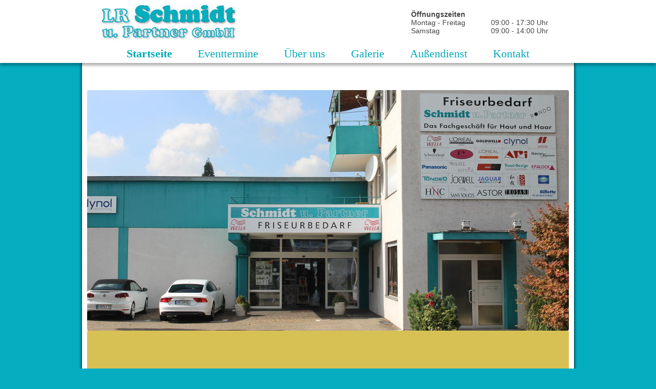

--- FILE ---
content_type: text/html
request_url: https://schmidt-friseurbedarf.de/
body_size: 1479
content:

<!DOCTYPE html >

<html>
    <head>
        <base href="https://www.schmidt-friseurbedarf.de/">
        <meta charset="UTF-8">
        <meta content="width=device-width, initial-scale=1.0, maximum-scale=1.0, user-scalable=0" name="viewport" /><!--480-->
        <meta name="viewport" content="width=device-width" />
        <meta http-equiv="X-UA-Compatible" content="IE=edge">

        <title>LR Schmidt und Partner</title>
        <script src="js/jquery-2.1.1.min.js"></script>
        <script src="js/fbox.js"></script>
        <script src="js/fbox_thumbs.js"></script>
        <script src="js/slick.min.js"></script>
        <script src="js/main.js"></script>

        <!--[if lt IE 9]>
        <script src="js/html5.js"></script>
        <![endif]-->

<!-- bla blub -->
        <link rel="stylesheet" href="css/style.css">
	
    </head>
    <body>

        <header id="header">
            <div class="table">
                <div class="row">
                    <div class="cell">
                        <a href="https://www.schmidt-friseurbedarf.de/"><img class="logo" src="images/logo.jpg" alt="Schmidt und Partner Logo"></a>
                    </div>
                    <div class="cell small">
                        <div class="opening">
                            <div class="caption">
                                <div class="cell bold">Öffnungszeiten</div>
                            </div>
                            <div class="row">
                                <div class="cell">Montag - Freitag</div>
                                <div class="cell"> 09:00 - 17:30 Uhr</div>
                            </div>
                            <div class="row">
                                <div class="cell">Samstag</div>
                                <div class="cell">09:00 - 14:00 Uhr</div>
                            </div>
                        </div>
                    </div>
                </div>
            </div>
        </header>

        <nav id="nav" >
            <div id="menu">
                <ul>
                   <li><span class="bold">Startseite</span>
<ul><li><a href="startseite/haare">Haare</a></li>
<li><a href="startseite/saloneinrichtungen">Saloneinrichtungen</a></li>
<li><a href="startseite/salonkatalog">Salonkatalog</a></li>
<li><a href="startseite/neuheiten">Neuheiten</a></li>
</ul>
</li><li><span>Eventtermine</span>
<ul><li><a href="eventtermine/hausmesse">Hausmesse</a></li>
<li><a href="eventtermine/seminare">Seminare</a></li>
</ul>
</li><li><span>Über uns</span>
<ul><li><a href="ueberuns/profil">Profil</a></li>
<li><a href="ueberuns/hersteller">Hersteller</a></li>
</ul>
</li><li><span>Galerie</span>
<ul><li><a href="galerien/messe">Eventbilder</a></li>
</ul>
</li><li><span>Außendienst</span>
<ul><li><a href="aussendienst/service">Service</a></li>
</ul>
</li><li><span>Kontakt</span>
<ul><li><a href="kontakt/kontaktformular">Kontakt & Anfahrt</a></li>
<li><a href="kontakt/impressum">Impressum</a></li>
<li><a href="kontakt/datenschutz">Datenschutz</a></li>
</ul>
</li>                </ul>
            </div>
        </nav>

        <section id="content">
	
            ﻿<div id="start">
    <!--<div style="color:#ff3371;margin-bottom:10px"><p>Wir sind weiterhin für Sie da!</p><p> Für die Dauer der geltenden Corona Beschränkungen sind unsere Öffnungszeiten:<br>Montag – Freitag von 10:00 -16:00 Uhr<br> Bleiben Sie gesund!</p><p> Ihr Schmidt u. Partner Team</p></div>--> 	
    <div class="mainSlide">
        <div id="mainSlide1" class="elem">

        </div>
        <div id="mainSlide2" class="elem">
            <a href="startseite/saloneinrichtungen">
                <div class="cell">
                    <img src="images/main_salon.jpg">
                </div>
                <div class="cell">
                    <div class="textwrap">
                            <h1>Saloneinrichtungen</h1>
                            <p>... oder ist der Eimer bequem?</p>
                    </div>
                </div>
            </a>
        </div>
        <div id="mainSlide3" class="elem">
            <a href="startseite/neuheiten">
                <div class="cell">
                    <img src="images/main_big_news2.jpg">
                </div>
                <div class="cell">
                    <div class="textwrap">
                            <h1>Neuheiten</h1>
                            <p>Up2Date für die kommende Saison ...</p>
                    </div>
                </div>
            </a>
        </div>
        <div id="mainSlide4" class="elem">
            <a href="ueberuns/profil">
                <div class="cell">
                    <img src="images/main_laden.jpg">
                </div>
                <div class="cell">
                    <div class="textwrap">
                            <h1>Fachmarkt</h1>
                            <p>12.000 Produkte & noch viel mehr ...</p>
                    </div>
                </div>
            </a>
        </div>
        <div id="mainSlide5" class="elem">
            <a href="startseite/haare">
                <div class="cell">
                    <img src="images/main_haare.jpg">
                </div>
                <div class="cell">
                    <div class="textwrap">
                            <h1>Ich hab die Haare schön ...</h1>
                            <p>Perücken, Extension, Haarschmuck<br />... und vieles mehr</p> 
                    </div>
                </div>
            </a>
        </div>
</div>
    </div>
	
        </section>
        <footer id="footer">
            <div class="table">
                <div class="row">
                    <div class="cell">
                        <p>Schmidt und Partner GmbH</p>
                        <p>Neckargartacher Str. 93</p>  
                        <p>74080 Heilbronn - Böckingen</p>
                    </div>
                    <div class="cell">
                        <p>Tel.: 0 71 31 / 4 30 43</p>
                        <p>Fax: 0 71 31 / 4 43 46</p>
                        <p>Email: <a class="mail" href="mailto:info@sup-hn.de">info@sup-hn.de</a></p>
                    </div>
                    <div class="cell noborder">
                        <ul><li><span class="bold">Startseite</span>
<li><a href="startseite/haare">Haare</a></li>
<li><a href="startseite/saloneinrichtungen">Saloneinrichtungen</a></li>
<li><a href="startseite/salonkatalog">Salonkatalog</a></li>
<li><a href="startseite/neuheiten">Neuheiten</a></li>
</ul>
<ul><li><span>Eventtermine</span>
<li><a href="eventtermine/hausmesse">Hausmesse</a></li>
<li><a href="eventtermine/seminare">Seminare</a></li>
</ul>
<ul><li><span>Über uns</span>
<li><a href="ueberuns/profil">Profil</a></li>
<li><a href="ueberuns/hersteller">Hersteller</a></li>
</ul>
<ul><li><span>Galerie</span>
<li><a href="galerien/messe">Eventbilder</a></li>
</ul>
<ul><li><span>Außendienst</span>
<li><a href="aussendienst/service">Service</a></li>
</ul>
<ul><li><span>Kontakt</span>
<li><a href="kontakt/kontaktformular">Kontakt & Anfahrt</a></li>
<li><a href="kontakt/impressum">Impressum</a></li>
<li><a href="kontakt/datenschutz">Datenschutz</a></li>
</ul>
                    </div>
                </div>
            </div>
        </footer>
<!-- bla blub -->
    </body>
</html>


--- FILE ---
content_type: text/css
request_url: https://www.schmidt-friseurbedarf.de/css/style.css
body_size: 2560
content:
@CHARSET 'UTF-8';
@IMPORT 'reset.css';
@IMPORT 'slick.css';
@IMPORT 'fbox.css';
@IMPORT 'fbox_thumbs.css';


/* roboto-300 - latin */
@font-face {
  font-family: 'Roboto';
  font-style: normal;
  font-weight: 300;
  src: url('../fonts/roboto-v30-latin-300.eot'); /* IE9 Compat Modes */
  src: local(''),
       url('../fonts/roboto-v30-latin-300.eot?#iefix') format('embedded-opentype'), /* IE6-IE8 */
       url('../fonts/roboto-v30-latin-300.woff2') format('woff2'), /* Super Modern Browsers */
       url('../fonts/roboto-v30-latin-300.woff') format('woff'), /* Modern Browsers */
       url('../fonts/roboto-v30-latin-300.ttf') format('truetype'), /* Safari, Android, iOS */
       url('../fonts/roboto-v30-latin-300.svg#Roboto') format('svg'); /* Legacy iOS */
}
/* roboto-regular - latin */
@font-face {
  font-family: 'Roboto';
  font-style: normal;
  font-weight: 400;
  src: url('../fonts/roboto-v30-latin-regular.eot'); /* IE9 Compat Modes */
  src: local(''),
       url('../fonts/roboto-v30-latin-regular.eot?#iefix') format('embedded-opentype'), /* IE6-IE8 */
       url('../fonts/roboto-v30-latin-regular.woff2') format('woff2'), /* Super Modern Browsers */
       url('../fonts/roboto-v30-latin-regular.woff') format('woff'), /* Modern Browsers */
       url('../fonts/roboto-v30-latin-regular.ttf') format('truetype'), /* Safari, Android, iOS */
       url('../fonts/roboto-v30-latin-regular.svg#Roboto') format('svg'); /* Legacy iOS */
}

/* open-sans-regular - latin */
@font-face {
  font-family: 'Open Sans';
  font-style: normal;
  font-weight: 400;
  src: url('../fonts/open-sans-v34-latin-regular.eot'); /* IE9 Compat Modes */
  src: local(''),
       url('../fonts/open-sans-v34-latin-regular.eot?#iefix') format('embedded-opentype'), /* IE6-IE8 */
       url('../fonts/open-sans-v34-latin-regular.woff2') format('woff2'), /* Super Modern Browsers */
       url('../fonts/open-sans-v34-latin-regular.woff') format('woff'), /* Modern Browsers */
       url('../fonts/open-sans-v34-latin-regular.ttf') format('truetype'), /* Safari, Android, iOS */
       url('../fonts/open-sans-v34-latin-regular.svg#OpenSans') format('svg'); /* Legacy iOS */
}

/* satisfy-regular - latin */
@font-face {
  font-family: 'Satisfy';
  font-style: normal;
  font-weight: 400;
  src: url('../fonts/satisfy-v17-latin-regular.eot'); /* IE9 Compat Modes */
  src: local(''),
       url('../fonts/satisfy-v17-latin-regular.eot?#iefix') format('embedded-opentype'), /* IE6-IE8 */
       url('../fonts/satisfy-v17-latin-regular.woff2') format('woff2'), /* Super Modern Browsers */
       url('../fonts/satisfy-v17-latin-regular.woff') format('woff'), /* Modern Browsers */
       url('../fonts/satisfy-v17-latin-regular.ttf') format('truetype'), /* Safari, Android, iOS */
       url('../fonts/satisfy-v17-latin-regular.svg#Satisfy') format('svg'); /* Legacy iOS */
}




* {
    box-sizing: border-box;
    -moz-box-sizing: border-box;
    -webkit-box-sizing: border-box;
}

body {
    font: 400 .9em "Open Sans", "Trebuchet MS", "Arial", sans-serif;
    background: #04adc0;
    height: 100%;
    min-height: 100%;
    color: #444444;
    overflow-y: scroll;
}

h1 {
    font: 400 3em "Roboto", "Trebuchet MS", "Arial", sans-serif;
    margin: 30px 0 20px;
    border-bottom: 1px solid #ccc;
}

h2 {
    font: 400 2em "Roboto", "Trebuchet MS", "Arial", sans-serif;
    margin: 20px 0 10px 0;
}

h3 {
    font: 400 1.4em "Roboto", "Trebuchet MS", "Arial", sans-serif;
}

p {
    margin: 10px 0;
}

.bold {
    font-weight: bold;
}

.table {
    display: table;
    min-width: 1px;
    max-width: 100%;
}

.row {
    display: table-row;
}

.cell {
    display: table-cell;
    vertical-align: middle;
}

.tright {
    text-align: right;
}

.seminartable {
    display: table;
    width: 100%;
}

.seminartable h3:hover {
    cursor: pointer;
}

.seminartable .hl, .newstable .hl {
    background: #f9f9f9;
}

.seminartable .cell {
    vertical-align: middle;
    padding: 5px 20px;
}

.seminartable .area {
    width: 50%;
}

.seminartable .area h3:before{
    content: "▾ ";
}

.seminartable .area h3{
    display: inline-block;
    border-bottom: 1px solid #999;
}

.seminartable .head {
    background: #f1f1f1;
    font-size: 1.3em;
}

.seminartable .area .text {
    display: none;
    position: absolute;
    margin: 10px 0;
    padding: 15px;
    background: #fefefe;
    box-shadow: 0 2px 5px 0 #aaa;
}
.text > p {
	margin:0;
}

#header {
    background: #fff;
}

#header .table {
    display: table;
    width: 960px;
    max-width: 100%;
    max-height: 100%;
    height: 115px;
    margin: 0 auto;
}


#header .cell { padding: 0 25px; }
#header .caption { display: table-caption; }
#header .opening { display: table; min-width: 1px; float: right;}

.f-nav { 
    z-index: 10; 
    position: fixed; 
    left: 0; 
    top: 0; 
    width: 100%;
}

a.mail {
    color: #444;
    text-decoration: none;
    border-bottom: 1px dotted #999;
}

#nav {
    width: 100%;
    max-width: 100%;
    font: 300 1.5em "Roboto";
    z-index: 5;
    position: relative;
    height: 1em;
}

#nav #menu {
    box-shadow: 0px 5px 5px rgba(0,0,0, 0.3);
}

#nav ul {
    background: #fff;
    color: #02a9b9;
    text-align: center;
}

#nav ul li:hover {
    background: #e1e1e1;
    cursor: default;
}

#nav ul li span {
    display: block;
    padding: 5px 25px;
}

#nav ul li {
    list-style: none;
    display: inline-block;
    text-align: center;
    transition: .3s;
}

#nav ul li:hover ul, #nav ul li:active ul, #nav ul li:focus ul {
    position: absolute;
    display: block;
    visibility: visible;
    z-index: 9;
}

.showSubMenu {
    position: absolute;
    display: block;
    z-index: 9;
}

.hideSubMenu {
    display: none;
}

#nav ul li a {
    display: block;
}

#nav ul li ul {
    position: absolute;
    display: none;
}

#nav ul li ul li {
    text-align: left;
    display: block;
    background: #f1f1f1;
}

#nav ul li ul li a {
    padding: 5px 25px;
    color: #02a9b9;
    text-decoration: none;
}

#nav ul li ul li:hover {
    background: #e1e1e1;
}

#content {
    z-index: 4;
    position: relative;
    width: 960px;
    max-width: 100%;
    background: #ffffff;
    margin: 0 auto 10px auto;
    padding: 50px 10px 80px 10px;
    box-shadow: 5px 0 5px -4px rgba(0,0,0, 0.8), -5px 0 5px -4px rgba(0,0,0, 0.8);
}

#start {
    width: 100%;
    font-size: 1.5em;
    text-align: center;
}

#start .table {
    width: 100%;
}

#start h2 {
    font-size: 1em;
    margin: 30px 0 15px 0;
}

#haare .table {
    width: 100%;
    text-align: center;
}

#haare h3 img {
    vertical-align: middle;
    margin-right: 20px;
}

#seminare ul li, #einrichtung ul li {
    list-style: disc;
    margin-left: 40px;
}

.cpadd {
    padding-left: 25px;
    vertical-align: top;
}

.tcenter {
    text-align: center;
}

#einrichtung .table {
    width: 100%;
    margin: 20px 0;
}

#hersteller .table {
    width: 100%;
}

#hersteller .table .cell {
    text-align: center;
}

#anfahrt iframe {
    width: 500px;
    height: 480px;
    border: 0;
}

#salonkatalog .table  {
    width: 100%;
}

#neuheiten ul {
margin-left:15px;
}

#profil .table .cell {
    text-align: right;
    padding: 15px;
}

#profil .ttop {

}
#profil .ttop .cell {
    padding: 3px 5px;
    text-align: center;
}

#profil .fm {
    width: 100%;
}

#profil .fm .cell {
    padding: 0 50px;
}

#profil .fm ul {
    font: 200 1.5em "Roboto", "Trebuchet MS", "Arial", sans-serif;
    text-align: left;
}

#profil .fm ul li {
    line-height: 1.80em;
    list-style: disc;
    margin-left: 15px;
}


#profil .fm .cell:nth-of-type(2){
    width: 570px;
    text-align: right;
}

#galerie_mess .table {
    margin: 0 auto;
    text-align: center;
}

#galerie_mess img {
    margin: 0 3px;
}

.newstable {
    width: 100%;
}

.newstable h2 {	margin-top: 0px; }

.newstable .cell {
    padding: 25px 0;
}

.newstable .cell:nth-last-of-type(1) {
    padding-top: 0;
}

.newstable .elem {
    padding-left: 15px;
    vertical-align: middle;
    width: 100%;
}

#neuheiten .hook img {
	box-shadow: 0 0 5px 0 #aaa;
}


#footer {
    position: relative;
    z-index: 5;
    background: #fff;
    font-size: .9em;
    padding: 25px 0;
    border-top: 1px solid #ccc;
}

#footer p {
    margin: 0;
}

#footer .table {
    margin: 0 auto;
}

#footer .cell {
    padding: 25px;
    vertical-align: top;
}

#footer .noborder {
    border-right: none;
    padding-left: 15px;
}

#footer ul {
    display: inline-block;
    vertical-align: top;
    margin: 0 10px;
}

#footer ul a {
    color: #999999;
    text-decoration: none;
}

#footer ul a:hover {
    border-bottom: 1px dotted #999999;
}

#saloneinrichtungen ol {
    list-style: decimal;
    margin-left: 20px;
}

#saloneinrichtungen li {
    padding: 3px 0;
}

#saloneinrichtungen ul {
    list-style: disc;
    margin-left: 20px;
}

#saloneinrichtungen ul.nodots li {
    list-style: none;
    display: inline-block;
    margin: 3px 0;
    padding: 3px 0;
}

#saloneinrichtungen .cimg {
    padding: 0 5px;
}

#saloneinrichtungen .tright a {
    color: #444;
    text-decoration: none;
    font: 200 1.2em "Roboto", "Trebuchet MS", "Arial", sans-serif;
}

#contact label, #contact input {
    display: block;
}

#contact label {
    font: 400 1.4em "Roboto", "Trebuchet MS", "Arial", sans-serif; 
}

#kontaktformular .table {
    width: 100%;
}

#kontaktformular .cc {
    vertical-align: top;
    text-align: center;
    padding-top: 25px;
}

#contact input {
    width: 100%;
    max-width: 100%;
    font-size: 1.4em;
    line-height: 1.8em;
    padding: 0 .2em;
}

#contact textarea {
    width: 100%;
    max-width: 100%;
    min-height: 150px;
}

div.ok {
    color: #4F8A10;
    background-color: #DFF2BF;
    border: 1px solid;
    padding: 10px;
}

div.error {
    color: #D8000C;
    background-color: #FFBABA;
    border: 1px solid;
    padding: 10px;
}

.mainSlide {
    width: 100%;
    z-index: 1;
}

.mainSlide div.elem {
    display: table;
    width: 100%;
    height: 470px;
    text-align: left;
    border-radius: 3px;
}

.mainSlide a {
    display: table-row;
    color: #fff;
}

.mainSlide .cell {vertical-align: middle;}

.mainSlide div.elem img {
    display: inline-block;
    vertical-align: middle;
    margin-right: 25px;
    box-shadow: 5px 0 5px -2px #444;
}

.mainSlide div.elem p {
    font: 600 1.2em serif;
    font-style: italic;
    text-shadow: 1px 1px #444;
    color: #fff;
}

.mainSlide div.elem h1 {
    font-family: 'Satisfy';
    display: inline-block;
    margin: 0;
    padding: 0;
    border-bottom: none;
    text-shadow: 2px 2px #444;
}
.mainSlide .textwrap {
    display: inline-block;
    text-align: left;
}

.mainSlide #mainSlide1 {
    background: url('../images/haus.jpg');
}

.mainSlide #mainSlide2 {
    background: #d8c154;
}

.mainSlide #mainSlide3 {
    background: #b7cce3;
}

.mainSlide #mainSlide4 {
    background: #ed70a5;
}

.mainSlide #mainSlide5 {
    background: #b4e6da;
}

@media screen and (max-width: 800px) {

    #header {margin:0;padding:0; }
    #header .table{max-width:800px; width:auto;}
    #header .row { display: block; }
    #header .cell { display: block; text-align:left;}
    //#header .caption { display: block; }
    #header .opening { display: block; text-align: left; float: left; margin: 0; padding: 0;}
    #header .opening .row { display: block; float: left; margin: 0; padding: 0;}
    #header .opening .row:last-of-type { margin-left: 20px;}
    #header .opening .row .cell {margin: 0; padding: 0;}
    #header .opening .caption, #header .opening .bold { margin: 0; padding: 0; text-align: left;}

    img {
        max-width: 800px;
    }

    h1, h2, h3, h4 {
        padding: 0;
        margin: 0;
    }

    h1 { font-size: 2em; }

    .cpadd {
        margin: 0;
        padding: 0;
    }

    .f-nav {
        position: static;
        width: 100%;
    }

    .cell h2 {
        text-align: left;
        margin: 0;
    }

    #nav, #nav #menu {
        box-shadow: 0;
        display: block;
        height: auto;


    }

    #nav ul li {
        font-size: 1em;
    }

    #start .table, #start .elem, #haare .table, #einrichtung .table, 
    #hersteller .table, #salonkatalog .table, #footer .table .row  {
        
        display: block;
        text-align: left;
        height: auto;
	max-width:800px;
    }

    #start img {
        display:none;
    }

    #start .textwrap h1 {
        font: 400 1em "Open Sans", sans-serif;
        text-shadow: none;
        color: #444;
    }

    #start .cell { text-align: center; }
    #start .textwrap { padding: 10px; }
    #start .textwrap p {
        display: none;
    }

    #start h1, #start h2, #start h3 {
        max-width: 100%;
        font-size: 1em;
    }

    #kontaktformular .cc, .cpadd {
        display: none;
    }

    #kontaktformular iframe {
        width: 100%;
        height: 250px;
    }

    .seminartable {
        font-size: .85em;
        display: table;
        width: 350px;
        max-width: 100%;
    }

    .seminartable .row  {
        display: table-row;
    }

    .seminartable .cell {
        display: table-cell;
    }


    #footer .noborder {
        display: none;
    }
}


--- FILE ---
content_type: application/javascript
request_url: https://www.schmidt-friseurbedarf.de/js/main.js
body_size: 299
content:
$(document).ready(function() {

    var nav = $('#menu');
    var header = $('#header');
    var iw = $('body').innerWidth();
    if (iw >= 800) {
        $(window).scroll(function() {

            if ($(this).scrollTop() > header.height()) {
                nav.addClass("f-nav");
            } else {
                nav.removeClass("f-nav");
            }

        });

        $('.mainSlide').slick({
            autoplay: true,
            autoplaySpeed: 6000,
            dots: true,
            arrows: false
        });


    }

    if (iw <= 700) {
        var menu = $('#menu ul li');

        menu.click(function() {
            menu.find('ul').hide();
            $(this).find('ul').show();
            $(this).find('ul').addClass('showSubMenu');
        });
    }

    $(".hook").fancybox({
        prevEffect: 'none',
        nextEffect: 'none',
        helpers: {
            thumbs: {
                width: 150,
                height: 150
            }
        }
    });


    $('.seminartable .area').click(function() {
        $(this).find('.text').toggle();

    });

    function showLinks(which) {

    }

});
